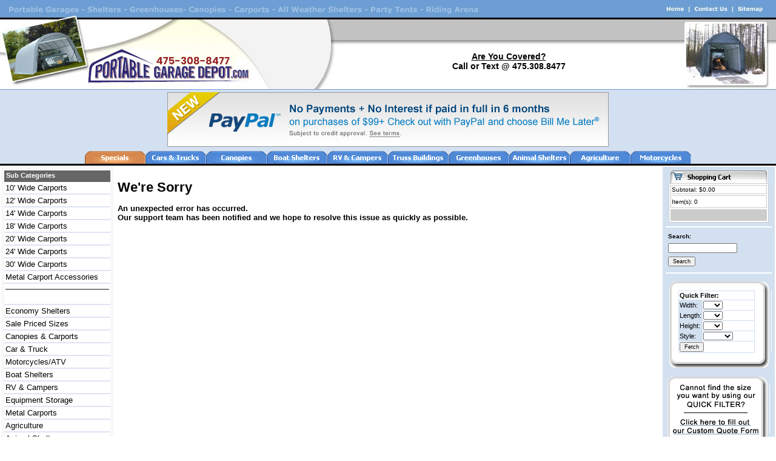

--- FILE ---
content_type: text/html;charset=UTF-8
request_url: https://www.portablegaragedepot.com/index.cfm?mystartrow=371&catid=117
body_size: 7368
content:


<html>
<head>
<script language="JavaScript" type="text/javascript" src="imagepop.js"></script>

<title>Portable Garage Depot - Error Encountered</title>
<meta http-equiv="Content-Type" content="text/html; charset=iso-8859-1">

<script language="JavaScript" type="text/javascript">
<!--
function MM_openBrWindow(theURL,winName,features) { //v2.0
  window.open(theURL,winName,features);
}

function MM_swapImgRestore() { //v3.0
  var i,x,a=document.MM_sr; for(i=0;a&&i<a.length&&(x=a[i])&&x.oSrc;i++) x.src=x.oSrc;
}

//-->
</script>
<link rel="STYLESHEET" type="text/css" href="garages.css">
<style type="text/css">
<!--
body {
	margin-left: 0px;
	margin-right: 0px;
	margin-top: 0px;
}
body,td,th {
	font-family: Verdana, Arial, Helvetica, sans-serif;
	font-size: 11px;
}
.style2 {
	color: #FFFFFF;
	font-weight: bold;
}
-->
</style>
<script>
<!--
/*
Check required form elements script-
By JavaScript Kit (http://javascriptkit.com)
Over 200+ free scripts here!
*/

function checkrequired(which){
var pass=true
if (document.images){
for (i=0;i<which.length;i++){
var tempobj=which.elements[i]
if (tempobj.name.substring(0,9)=="Variation"){
if (((tempobj.type=="text"||tempobj.type=="textarea")&&tempobj.value=='')||(tempobj.type.toString().charAt(0)=="s"&&tempobj.selectedIndex=="")){
pass=false
break
}
}
}
}
if (!pass){
alert("One or more of the required elements are not completed. Please complete them, then submit again!")
return false
}
else
return true
}

function MM_preloadImages() { //v3.0
  var d=document; if(d.images){ if(!d.MM_p) d.MM_p=new Array();
    var i,j=d.MM_p.length,a=MM_preloadImages.arguments; for(i=0; i<a.length; i++)
    if (a[i].indexOf("#")!=0){ d.MM_p[j]=new Image; d.MM_p[j++].src=a[i];}}
}

function MM_findObj(n, d) { //v4.01
  var p,i,x;  if(!d) d=document; if((p=n.indexOf("?"))>0&&parent.frames.length) {
    d=parent.frames[n.substring(p+1)].document; n=n.substring(0,p);}
  if(!(x=d[n])&&d.all) x=d.all[n]; for (i=0;!x&&i<d.forms.length;i++) x=d.forms[i][n];
  for(i=0;!x&&d.layers&&i<d.layers.length;i++) x=MM_findObj(n,d.layers[i].document);
  if(!x && d.getElementById) x=d.getElementById(n); return x;
}

function MM_swapImage() { //v3.0
  var i,j=0,x,a=MM_swapImage.arguments; document.MM_sr=new Array; for(i=0;i<(a.length-2);i+=3)
   if ((x=MM_findObj(a[i]))!=null){document.MM_sr[j++]=x; if(!x.oSrc) x.oSrc=x.src; x.src=a[i+2];}
}
//-->
</script>
<script language="JavaScript" src="https://seal.networksolutions.com/siteseal/javascript/siteseal.js" type="text/javascript"></script>

</head>

<body bgcolor="#FFFFFF" text="#000000" onLoad="MM_preloadImages('images/view_on.gif')">
<table width="100%" border="0" align="center" cellpadding="0" cellspacing="0">
	<tr>
		<td colspan="2"><style type="text/css">
<!--
body {
	margin-left: 0px;
	margin-top: 0px;
	margin-right: 0px;
	margin-bottom: 0px;
}
.style1 {
	font-family: Verdana, Arial, Helvetica, sans-serif;
	font-size: 16px;
	font-weight: bold;
}
.style4 {
	font-size: 14;
	font-family: Arial, Helvetica, sans-serif;
}
-->
</style><TABLE cellpadding="0" cellspacing="0" width="100%">
<TR><TD>
<TABLE cellpadding="0" cellspacing="0" width="100%">
  <TR><TD background="/images/pgdHeader_02.jpg"><img src="/images/pgdHeader_01.jpg"></TD>
<TD background="/images/pgdHeader_02.jpg"><img src="/images/pgdHeader_02.jpg" width="28" height="30"></TD>
<TD background="/images/pgdHeader_02.jpg"><div align="right"><img src="/images/pgdHeader_03.jpg" border="0" usemap="#MapHeader" href="contact.cfm"></div></TD></TR>
</TABLE>
</TD></TR>
<TR><TD><TABLE cellpadding="0" cellspacing="0" width="100%">
<TR><tD width="555" background="/images/pgdHeader_08.jpg"><a href="../index.cfm"><img src="/images/pgdHeader_05.jpg" width="555" height="125" border="0"></a></tD>
<TD width="100%" background="/images/pgdHeader_08.jpg"><div align="center"><span class="style1"><br>
      <u><span class="style4">Are You Covered?</span></u><span class="style4"><br>
  Call or Text @ 475.308.8477</span> </span></div></TD>
<TD width="157" background="/images/pgdHeader_08.jpg"><img src="/images/pgdHeader_07.jpg" width="157" height="125"></TD>
</TR>
</TABLE></TD></TR>
<TR><TD bgcolor="#D3E0F1">
  <table width=0 border=0 align="center" cellpadding=0 cellspacing=0 id="xp-web-buttons.com:idh89t2">
	<tr>
	 	<td colspan="12" align="center" style="padding-bottom:4px;" ><a href="https://www.securecheckout.billmelater.com/paycapture-content/fetch?hash=AU826TU8&content=/bmlweb/ppwpsiw.html" ><img src="/images/paypal-billmelater.gif" border="0" style="position:relative;top:-3px;" ></a></td>
	</tr>
  <tr>
 
<td  title ="Specials">
<a href="index.cfm?catid=63" onMouseOver='xpe("p89t2o");'onMouseOut='xpe("p89t2n");'onMouseDown='xpe("p89t2c");'><img src="/images/btp89t2_0.gif" name=xpwbp89t2 width="100" height="21" border=0 alt ="Specials"></a></td><td  title ="Cars & Trucks">
<a href="index.cfm?catid=58" onMouseOver='xpe("b89t2o");'onMouseOut='xpe("b89t2n");'onMouseDown='xpe("b89t2c");'><img src="/images/btb89t2_0.gif" name=xpwbb89t2 width="100" height="21" border=0 alt ="Cars & Trucks"></a></td><td  title ="Canopies">
<a href="index.cfm?catid=62" onMouseOver='xpe("789t2o");'onMouseOut='xpe("789t2n");'onMouseDown='xpe("789t2c");'><img src="/images/bt789t2_0.gif" name=xpwb789t2 width="100" height="21" border=0 alt ="Canopies"></a></td><td  title ="Boat Shelters">
<a href="index.cfm?catid=66" onMouseOver='xpe("y89t2o");'onMouseOut='xpe("y89t2n");'onMouseDown='xpe("y89t2c");'><img src="/images/bty89t2_0.gif" name=xpwby89t2 width="100" height="21" border=0 alt ="Boat Shelters"></a></td><td  title ="RV & Campers">
<a href="index.cfm?catid=67" onMouseOver='xpe("889t2o");'onMouseOut='xpe("889t2n");'onMouseDown='xpe("889t2c");'><img src="/images/bt889t2_0.gif" name=xpwb889t2 width="100" height="21" border=0 alt ="RV & Campers"></a></td><td  title ="Truss Buildings">
<a href="index.cfm?catid=68" onMouseOver='xpe("l89t2o");'onMouseOut='xpe("l89t2n");'onMouseDown='xpe("l89t2c");'><img src="/images/btl89t2_0.gif" name=xpwbl89t2 width="100" height="21" border=0 alt ="Truss Buildings"></a></td>

<td  title ="Greenhouses">
<a href="index.cfm?catid=69" onMouseOver='xpe("d89t2o");'onMouseOut='xpe("d89t2n");'onMouseDown='xpe("d89t2c");'><img src="/images/btd89t2_0.gif" name=xpwbd89t2 width="100" height="21" border=0 alt ="Greenhouses"></a></td><td  title ="Animal Shelters">
<a href="index.cfm?catid=70" onMouseOver='xpe("u89t2o");'onMouseOut='xpe("u89t2n");'onMouseDown='xpe("u89t2c");'><img src="/images/btu89t2_0.gif" name=xpwbu89t2 width="100" height="21" border=0 alt ="Animal Shelters"></a></td><td  title ="Agriculture">
<a href="index.cfm?catid=71" onMouseOver='xpe("f89t2o");'onMouseOut='xpe("f89t2n");'onMouseDown='xpe("f89t2c");'><img src="/images/btf89t2_0.gif" name=xpwbf89t2 width="100" height="21" border=0 alt ="Agriculture"></a></td><td  title ="Motorcycles">
<a href="index.cfm?catid=72" onMouseOver='xpe("289t2o");'onMouseOut='xpe("289t2n");'onMouseDown='xpe("289t2c");'><img src="/images/bt289t2_0.gif" name=xpwb289t2 width="100" height="21" border=0 alt ="Motorcycles"></a></td><tr></table><script type="text/javascript" language="JavaScript1.1">
<!--
function xppr(im){var i=new Image();i.src='images/bt'+im;return i;}function xpe(id){x=id.substring(0,id.length-1);document['xpwb'+x].src=eval('xpwb'+id+'.src');if(id.indexOf('e')!=-1)document['xpwb'+x+'e'].src=eval('xpwb'+id+'e.src');}
xpwbp89t2n=xppr('p89t2_0.gif');xpwbp89t2o=xppr('p89t2_1.gif');xpwbp89t2c=xppr('p89t2_2.gif');xpwbb89t2n=xppr('b89t2_0.gif');xpwbb89t2o=xppr('b89t2_1.gif');xpwbb89t2c=xppr('b89t2_2.gif');xpwb789t2n=xppr('789t2_0.gif');xpwb789t2o=xppr('789t2_1.gif');xpwb789t2c=xppr('789t2_2.gif');xpwby89t2n=xppr('y89t2_0.gif');xpwby89t2o=xppr('y89t2_1.gif');xpwby89t2c=xppr('y89t2_2.gif');xpwb889t2n=xppr('889t2_0.gif');xpwb889t2o=xppr('889t2_1.gif');xpwb889t2c=xppr('889t2_2.gif');xpwbl89t2n=xppr('l89t2_0.gif');xpwbl89t2o=xppr('l89t2_1.gif');xpwbl89t2c=xppr('l89t2_2.gif');xpwbd89t2n=xppr('d89t2_0.gif');xpwbd89t2o=xppr('d89t2_1.gif');xpwbd89t2c=xppr('d89t2_2.gif');xpwbu89t2n=xppr('u89t2_0.gif');xpwbu89t2o=xppr('u89t2_1.gif');xpwbu89t2c=xppr('u89t2_2.gif');xpwbf89t2n=xppr('f89t2_0.gif');xpwbf89t2o=xppr('f89t2_1.gif');xpwbf89t2c=xppr('f89t2_2.gif');xpwb289t2n=xppr('289t2_0.gif');xpwb289t2o=xppr('289t2_1.gif');xpwb289t2c=xppr('289t2_2.gif');
 //--></script>
</TD></TR>
<TR><TD bgcolor="#000000"><img src="/images/spacer.gif" width="1" height="3" ></TD>
</TR>
</TABLE>
<map name="MapHeader">
  <area shape="rect" coords="3,7,42,24" href="index.cfm">
  <area shape="rect" coords="49,7,115,24" href="index.cfm?catid=108">
  <area shape="rect" coords="122,7,172,24" href="sitemap.html">
</map>
</td>
	</tr>
	<tr> 
    	<td>
			<table width="100%" border="0" cellpadding="5" bgcolor="#FFFFFF">
		        <tr> 
        			<td valign="top" bgcolor="#F8F8F8" width="175"> <img src="images/spacer.gif" width="175" height="1">
						
						
			<table width="100%" border="0" cellpadding="2" cellspacing="0"  bordercolor="FFFFFF" bgcolor="#FFFFFF">
            <tr><td bgcolor="#666666"><img src="images/spacer.gif" width="1" height="15" align="absmiddle"><span class="style2">Sub Categories</span></td>
            </tr>
			  
				<tr onmouseover="style.backgroundColor='F0F8FF'; this.style.color='D2E0F0'; this.style.cursor='pointer'; window.status = '10 Wide Carports '; return true;" onmouseout="style.backgroundColor='FFFFFF';  return true;" onclick="window.location='index.cfm?catid=588'"><td class="leftcol">
                      	  <a href="index.cfm?catid=588" class="leftnav">10' Wide Carports </a>
                        </font></td>
                  </tr>
				  
				   
				<tr onmouseover="style.backgroundColor='F0F8FF'; this.style.color='D2E0F0'; this.style.cursor='pointer'; window.status = '12 Wide Carports'; return true;" onmouseout="style.backgroundColor='FFFFFF';  return true;" onclick="window.location='index.cfm?catid=317'"><td class="leftcol">
                      	  <a href="index.cfm?catid=317" class="leftnav">12' Wide Carports</a>
                        </font></td>
                  </tr>
				  
				   
				<tr onmouseover="style.backgroundColor='F0F8FF'; this.style.color='D2E0F0'; this.style.cursor='pointer'; window.status = '14 Wide Carports'; return true;" onmouseout="style.backgroundColor='FFFFFF';  return true;" onclick="window.location='index.cfm?catid=318'"><td class="leftcol">
                      	  <a href="index.cfm?catid=318" class="leftnav">14' Wide Carports</a>
                        </font></td>
                  </tr>
				  
				   
				<tr onmouseover="style.backgroundColor='F0F8FF'; this.style.color='D2E0F0'; this.style.cursor='pointer'; window.status = '18 Wide Carports'; return true;" onmouseout="style.backgroundColor='FFFFFF';  return true;" onclick="window.location='index.cfm?catid=319'"><td class="leftcol">
                      	  <a href="index.cfm?catid=319" class="leftnav">18' Wide Carports</a>
                        </font></td>
                  </tr>
				  
				   
				<tr onmouseover="style.backgroundColor='F0F8FF'; this.style.color='D2E0F0'; this.style.cursor='pointer'; window.status = '20 Wide Carports'; return true;" onmouseout="style.backgroundColor='FFFFFF';  return true;" onclick="window.location='index.cfm?catid=320'"><td class="leftcol">
                      	  <a href="index.cfm?catid=320" class="leftnav">20' Wide Carports</a>
                        </font></td>
                  </tr>
				  
				   
				<tr onmouseover="style.backgroundColor='F0F8FF'; this.style.color='D2E0F0'; this.style.cursor='pointer'; window.status = '24 Wide Carports'; return true;" onmouseout="style.backgroundColor='FFFFFF';  return true;" onclick="window.location='index.cfm?catid=321'"><td class="leftcol">
                      	  <a href="index.cfm?catid=321" class="leftnav">24' Wide Carports</a>
                        </font></td>
                  </tr>
				  
				   
				<tr onmouseover="style.backgroundColor='F0F8FF'; this.style.color='D2E0F0'; this.style.cursor='pointer'; window.status = '30 Wide Carports'; return true;" onmouseout="style.backgroundColor='FFFFFF';  return true;" onclick="window.location='index.cfm?catid=322'"><td class="leftcol">
                      	  <a href="index.cfm?catid=322" class="leftnav">30' Wide Carports</a>
                        </font></td>
                  </tr>
				  
				   
				<tr onmouseover="style.backgroundColor='F0F8FF'; this.style.color='D2E0F0'; this.style.cursor='pointer'; window.status = 'Metal Carport Accessories'; return true;" onmouseout="style.backgroundColor='FFFFFF';  return true;" onclick="window.location='index.cfm?catid=396'"><td class="leftcol">
                      	  <a href="index.cfm?catid=396" class="leftnav">Metal Carport Accessories</a>
                        </font></td>
                  </tr>
				  
				  
 <tr><td><hr noshade><br></td></tr>       
 </table>
			
			  <table width="100%" border="0" cellpadding="2" cellspacing="0" bgcolor="#FFFFFF">
               
                  <tr onmouseover="style.backgroundColor='F0F8FF'; this.style.color='FFFFFF'; this.style.cursor='pointer'; window.status = ''; return true;" onmouseout="style.backgroundColor='FFFFFF';  return true;" onclick="window.location='index.cfm?catid=576'">
					<td class="leftcol">
                      <a href="index.cfm?catid=576"  class="leftnav"></a>
                       </font></td>
                  </tr>
				  
				   
                  <tr onmouseover="style.backgroundColor='F0F8FF'; this.style.color='FFFFFF'; this.style.cursor='pointer'; window.status = 'Economy Shelters'; return true;" onmouseout="style.backgroundColor='FFFFFF';  return true;" onclick="window.location='index.cfm?catid=408'">
					<td class="leftcol">
                      <a href="index.cfm?catid=408"  class="leftnav">Economy Shelters</a>
                       </font></td>
                  </tr>
				  
				   
                  <tr onmouseover="style.backgroundColor='F0F8FF'; this.style.color='FFFFFF'; this.style.cursor='pointer'; window.status = 'Sale Priced Sizes'; return true;" onmouseout="style.backgroundColor='FFFFFF';  return true;" onclick="window.location='index.cfm?catid=63'">
					<td class="leftcol">
                      <a href="index.cfm?catid=63"  class="leftnav">Sale Priced Sizes</a>
                       </font></td>
                  </tr>
				  
				   
                  <tr onmouseover="style.backgroundColor='F0F8FF'; this.style.color='FFFFFF'; this.style.cursor='pointer'; window.status = 'Canopies &amp; Carports'; return true;" onmouseout="style.backgroundColor='FFFFFF';  return true;" onclick="window.location='index.cfm?catid=62'">
					<td class="leftcol">
                      <a href="index.cfm?catid=62"  class="leftnav">Canopies &amp; Carports</a>
                       </font></td>
                  </tr>
				  
				   
                  <tr onmouseover="style.backgroundColor='F0F8FF'; this.style.color='FFFFFF'; this.style.cursor='pointer'; window.status = 'Car &amp; Truck'; return true;" onmouseout="style.backgroundColor='FFFFFF';  return true;" onclick="window.location='index.cfm?catid=58'">
					<td class="leftcol">
                      <a href="index.cfm?catid=58"  class="leftnav">Car &amp; Truck</a>
                       </font></td>
                  </tr>
				  
				   
                  <tr onmouseover="style.backgroundColor='F0F8FF'; this.style.color='FFFFFF'; this.style.cursor='pointer'; window.status = 'Motorcycles/ATV'; return true;" onmouseout="style.backgroundColor='FFFFFF';  return true;" onclick="window.location='index.cfm?catid=72'">
					<td class="leftcol">
                      <a href="index.cfm?catid=72"  class="leftnav">Motorcycles/ATV</a>
                       </font></td>
                  </tr>
				  
				   
                  <tr onmouseover="style.backgroundColor='F0F8FF'; this.style.color='FFFFFF'; this.style.cursor='pointer'; window.status = 'Boat Shelters'; return true;" onmouseout="style.backgroundColor='FFFFFF';  return true;" onclick="window.location='index.cfm?catid=66'">
					<td class="leftcol">
                      <a href="index.cfm?catid=66"  class="leftnav">Boat Shelters</a>
                       </font></td>
                  </tr>
				  
				   
                  <tr onmouseover="style.backgroundColor='F0F8FF'; this.style.color='FFFFFF'; this.style.cursor='pointer'; window.status = 'RV &amp; Campers'; return true;" onmouseout="style.backgroundColor='FFFFFF';  return true;" onclick="window.location='index.cfm?catid=67'">
					<td class="leftcol">
                      <a href="index.cfm?catid=67"  class="leftnav">RV &amp; Campers</a>
                       </font></td>
                  </tr>
				  
				   
                  <tr onmouseover="style.backgroundColor='F0F8FF'; this.style.color='FFFFFF'; this.style.cursor='pointer'; window.status = 'Equipment Storage'; return true;" onmouseout="style.backgroundColor='FFFFFF';  return true;" onclick="window.location='index.cfm?catid=88'">
					<td class="leftcol">
                      <a href="index.cfm?catid=88"  class="leftnav">Equipment Storage</a>
                       </font></td>
                  </tr>
				  
				   
                  <tr onmouseover="style.backgroundColor='F0F8FF'; this.style.color='FFFFFF'; this.style.cursor='pointer'; window.status = 'Metal Carports'; return true;" onmouseout="style.backgroundColor='FFFFFF';  return true;" onclick="window.location='index.cfm?catid=117'">
					<td class="leftcol">
                      <a href="index.cfm?catid=117"  class="leftnav">Metal Carports</a>
                       </font></td>
                  </tr>
				  
				   
                  <tr onmouseover="style.backgroundColor='F0F8FF'; this.style.color='FFFFFF'; this.style.cursor='pointer'; window.status = 'Agriculture'; return true;" onmouseout="style.backgroundColor='FFFFFF';  return true;" onclick="window.location='index.cfm?catid=71'">
					<td class="leftcol">
                      <a href="index.cfm?catid=71"  class="leftnav">Agriculture</a>
                       </font></td>
                  </tr>
				  
				   
                  <tr onmouseover="style.backgroundColor='F0F8FF'; this.style.color='FFFFFF'; this.style.cursor='pointer'; window.status = 'Animal Shelters'; return true;" onmouseout="style.backgroundColor='FFFFFF';  return true;" onclick="window.location='index.cfm?catid=70'">
					<td class="leftcol">
                      <a href="index.cfm?catid=70"  class="leftnav">Animal Shelters</a>
                       </font></td>
                  </tr>
				  
				   
                  <tr onmouseover="style.backgroundColor='F0F8FF'; this.style.color='FFFFFF'; this.style.cursor='pointer'; window.status = 'Max Strength Square Tube '; return true;" onmouseout="style.backgroundColor='FFFFFF';  return true;" onclick="window.location='index.cfm?catid=511'">
					<td class="leftcol">
                      <a href="index.cfm?catid=511"  class="leftnav">Max Strength Square Tube </a>
                       </font></td>
                  </tr>
				  
				   
                  <tr onmouseover="style.backgroundColor='F0F8FF'; this.style.color='FFFFFF'; this.style.cursor='pointer'; window.status = 'Greenhouses'; return true;" onmouseout="style.backgroundColor='FFFFFF';  return true;" onclick="window.location='index.cfm?catid=69'">
					<td class="leftcol">
                      <a href="index.cfm?catid=69"  class="leftnav">Greenhouses</a>
                       </font></td>
                  </tr>
				  
				   
                  <tr onmouseover="style.backgroundColor='F0F8FF'; this.style.color='FFFFFF'; this.style.cursor='pointer'; window.status = 'Firewood Racks and Seasoning Sheds'; return true;" onmouseout="style.backgroundColor='FFFFFF';  return true;" onclick="window.location='index.cfm?catid=502'">
					<td class="leftcol">
                      <a href="index.cfm?catid=502"  class="leftnav">Firewood Racks and Seasoning Sheds</a>
                       </font></td>
                  </tr>
				  
				   
                  <tr onmouseover="style.backgroundColor='F0F8FF'; this.style.color='FFFFFF'; this.style.cursor='pointer'; window.status = 'Wind &amp; Snow Load Rated'; return true;" onmouseout="style.backgroundColor='FFFFFF';  return true;" onclick="window.location='index.cfm?catid=68'">
					<td class="leftcol">
                      <a href="index.cfm?catid=68"  class="leftnav">Wind &amp; Snow Load Rated</a>
                       </font></td>
                  </tr>
				  
				   
                  <tr onmouseover="style.backgroundColor='F0F8FF'; this.style.color='FFFFFF'; this.style.cursor='pointer'; window.status = 'Anchors &amp; Accessories'; return true;" onmouseout="style.backgroundColor='FFFFFF';  return true;" onclick="window.location='index.cfm?catid=64'">
					<td class="leftcol">
                      <a href="index.cfm?catid=64"  class="leftnav">Anchors &amp; Accessories</a>
                       </font></td>
                  </tr>
				  
				   
                  <tr onmouseover="style.backgroundColor='F0F8FF'; this.style.color='FFFFFF'; this.style.cursor='pointer'; window.status = 'Replacement Covers'; return true;" onmouseout="style.backgroundColor='FFFFFF';  return true;" onclick="window.location='index.cfm?catid=442'">
					<td class="leftcol">
                      <a href="index.cfm?catid=442"  class="leftnav">Replacement Covers</a>
                       </font></td>
                  </tr>
				  
				   
                  <tr onmouseover="style.backgroundColor='F0F8FF'; this.style.color='FFFFFF'; this.style.cursor='pointer'; window.status = 'Car and Bike Capsules'; return true;" onmouseout="style.backgroundColor='FFFFFF';  return true;" onclick="window.location='index.cfm?catid=503'">
					<td class="leftcol">
                      <a href="index.cfm?catid=503"  class="leftnav">Car and Bike Capsules</a>
                       </font></td>
                  </tr>
				  
				   
                  <tr onmouseover="style.backgroundColor='F0F8FF'; this.style.color='FFFFFF'; this.style.cursor='pointer'; window.status = 'Metal Sheds'; return true;" onmouseout="style.backgroundColor='FFFFFF';  return true;" onclick="window.location='index.cfm?catid=567'">
					<td class="leftcol">
                      <a href="index.cfm?catid=567"  class="leftnav">Metal Sheds</a>
                       </font></td>
                  </tr>
				  
				   
                  <tr onmouseover="style.backgroundColor='F0F8FF'; this.style.color='FFFFFF'; this.style.cursor='pointer'; window.status = 'AccelaFrame Heavy Duty'; return true;" onmouseout="style.backgroundColor='FFFFFF';  return true;" onclick="window.location='index.cfm?catid=670'">
					<td class="leftcol">
                      <a href="index.cfm?catid=670"  class="leftnav">AccelaFrame Heavy Duty</a>
                       </font></td>
                  </tr>
				  
				   
                  <tr onmouseover="style.backgroundColor='F0F8FF'; this.style.color='FFFFFF'; this.style.cursor='pointer'; window.status = 'Gazebos'; return true;" onmouseout="style.backgroundColor='FFFFFF';  return true;" onclick="window.location='index.cfm?catid=663'">
					<td class="leftcol">
                      <a href="index.cfm?catid=663"  class="leftnav">Gazebos</a>
                       </font></td>
                  </tr>
				  
				   
                  <tr onmouseover="style.backgroundColor='F0F8FF'; this.style.color='FFFFFF'; this.style.cursor='pointer'; window.status = 'Sun Shade Sails'; return true;" onmouseout="style.backgroundColor='FFFFFF';  return true;" onclick="window.location='index.cfm?catid=515'">
					<td class="leftcol">
                      <a href="index.cfm?catid=515"  class="leftnav">Sun Shade Sails</a>
                       </font></td>
                  </tr>
				  
				   
                  <tr onmouseover="style.backgroundColor='F0F8FF'; this.style.color='FFFFFF'; this.style.cursor='pointer'; window.status = 'Options'; return true;" onmouseout="style.backgroundColor='FFFFFF';  return true;" onclick="window.location='index.cfm?catid=65'">
					<td class="leftcol">
                      <a href="index.cfm?catid=65"  class="leftnav">Options</a>
                       </font></td>
                  </tr>
				  
				   
                  <tr onmouseover="style.backgroundColor='F0F8FF'; this.style.color='FFFFFF'; this.style.cursor='pointer'; window.status = 'Contact Us'; return true;" onmouseout="style.backgroundColor='FFFFFF';  return true;" onclick="window.location='index.cfm?catid=108'">
					<td class="leftcol">
                      <a href="index.cfm?catid=108"  class="leftnav">Contact Us</a>
                       </font></td>
                  </tr>
				  
				   
                  <tr onmouseover="style.backgroundColor='F0F8FF'; this.style.color='FFFFFF'; this.style.cursor='pointer'; window.status = 'About Us'; return true;" onmouseout="style.backgroundColor='FFFFFF';  return true;" onclick="window.location='index.cfm?catid=111'">
					<td class="leftcol">
                      <a href="index.cfm?catid=111"  class="leftnav">About Us</a>
                       </font></td>
                  </tr>
				  
				   
                  <tr onmouseover="style.backgroundColor='F0F8FF'; this.style.color='FFFFFF'; this.style.cursor='pointer'; window.status = 'Terms &amp; Policies'; return true;" onmouseout="style.backgroundColor='FFFFFF';  return true;" onclick="window.location='index.cfm?catid=112'">
					<td class="leftcol">
                      <a href="index.cfm?catid=112"  class="leftnav">Terms &amp; Policies</a>
                       </font></td>
                  </tr>
				  
				   
                  <tr onmouseover="style.backgroundColor='F0F8FF'; this.style.color='FFFFFF'; this.style.cursor='pointer'; window.status = 'Gift Certificates'; return true;" onmouseout="style.backgroundColor='FFFFFF';  return true;" onclick="window.location='index.cfm?catid=440'">
					<td class="leftcol">
                      <a href="index.cfm?catid=440"  class="leftnav">Gift Certificates</a>
                       </font></td>
                  </tr>
				  
				   
                  <tr onmouseover="style.backgroundColor='F0F8FF'; this.style.color='FFFFFF'; this.style.cursor='pointer'; window.status = 'Beach Gear'; return true;" onmouseout="style.backgroundColor='FFFFFF';  return true;" onclick="window.location='index.cfm?catid=673'">
					<td class="leftcol">
                      <a href="index.cfm?catid=673"  class="leftnav">Beach Gear</a>
                       </font></td>
                  </tr>
				  
				  
            </table>
			
			
			    

<br>
<table width="100%" border="0" cellpadding="2" cellspacing="0" bgcolor="#FFFFFF">
<tr onmouseover="style.backgroundColor='F0F8FF'; this.style.color='FFFFFF'; this.style.cursor='pointer'; window.status = '#htmleditformat(get_categories_root.category)#'; return true;" onmouseout="style.backgroundColor='FFFFFF';  return true;" onclick="window.location='ssss'">
<td class="leftcol">
<a href="sitemap.html" class="leftnav">Sitemap</a></font></td>
</tr>
<tr>
<td class="leftcol">
<a href="http://portablebuildingstore.com/" class="leftnav">Portable Garage Blog</a></font></td>
</td>
</tr>

</table>
<p>&nbsp;</p>
<div align="center">
  <a href="/index.cfm?catid=112"><img src="/images/Seal.jpg" border="0"></a>
</div>


						
					</td>
					         
					<td valign="top">
						<img src="images/spacer.gif" width="400" height="1">
						<br>
						<h1>We're Sorry</h1>
						<h3>An unexpected error has occurred.<br>Our support team has been notified and we hope to resolve this issue as quickly as possible.</h3>
					</td>
		  </td>
		 
          <td valign="top" bgcolor="#D2E0F0" width="175">
		  <img src="images/spacer.gif" width="175" height="1">
		   
		   
<table id="xp-web-buttons.com:iddt498" width=0 cellpadding=0 cellspacing=0 border=0 bgcolor="#FFFFFF" align="center">
  <tr><td  title ="Shopping Cart">
<a href="cart.cfm" onMouseOver='xpe("lt498o");'onMouseOut='xpe("lt498n");'onMouseDown='xpe("lt498c");'><img src="images/btlt498_0.gif" name=xpwblt498 width="160" height="21" border=0 alt ="Shopping Cart"></a></td>
  <tr></table><script type="text/javascript" language="JavaScript1.1">
<!--
function xppr(im){var i=new Image();i.src='images/bt'+im;return i;}function xpe(id){x=id.substring(0,id.length-1);document['xpwb'+x].src=eval('xpwb'+id+'.src');if(id.indexOf('e')!=-1)document['xpwb'+x+'e'].src=eval('xpwb'+id+'e.src');}
xpwblt498n=xppr('lt498_0.gif');xpwblt498o=xppr('lt498_1.gif');xpwblt498c=xppr('lt498_2.gif');
 //--></script>		   

<table width="165" align="center" bgcolor="#FFFFFF" border="1" bordercolor="#CCCCCC">	   


		   <tr><td height="15"><font size="1" face="Verdana, Arial, Helvetica, sans-serif">Subtotal: $0.00</font></td>
		   </tr>
		   <tr><td height="21"><font size="1" face="Verdana, Arial, Helvetica, sans-serif">Item(s): 0</font></td>
		   </tr>
<tr><td bgcolor="#CCCCCC"><img src="images/spacer.gif" width="1" height="15"></td>
</tr>
		   </table>

		   <hr color="#FFFFFF">
            <table width="100%" border="0" cellpadding="2"><form action="index.cfm" name="form" method="post">
			<input type="hidden" name="process" value="search">
			<input type="hidden" name="catalog" value="Y">
			<input type="hidden" name="catid" value="999999">
			
			
			<tr>
			<td><strong><font size="1" face="Verdana, Arial, Helvetica, sans-serif">Search:</font></strong></td>
			</tr>
			<tr>
			<td><input width="100%" name=search type=text style="font-size:9px"></td>
			</tr>
			<tr>
			<td><input type="submit" value="Search" style="font-size:9px"> </td>
			</tr>
			</form>
              
		    </table><hr color="#FFFFFF">
			

<form action="index.cfm" method="post" name="form">
<input type="hidden" name="filter" value="Y">
<input type="hidden" name="catalog" value="Y">
<input type="hidden" name="catid" value="999999">
<input type="hidden" name="list" value="N">
<table width="100%" border="0" cellspacing="0" cellpadding="0">
  <tr>
    <td width="21"><img src="images/LeftTCorner.gif" width="21" height="23"></td>
    <td width="887" background="images/TBar.gif"><img src="images/TBar.gif" width="23" height="23"></td>
    <td width="28"><img src="images/RightTCorner.gif" width="28" height="23"></td>
  </tr>
  <tr>
    <td background="images/LeftBar.gif"><img src="images/LeftBar.gif" width="21" height="29"></td>
    <td valign="middle"><table width="100%"  border="0" cellpadding="1" cellspacing="1">
  <tr bgcolor="#FFFFFF">
    <td colspan="2"><strong>Quick Filter: </strong></td>
</tr>
<tr><Td width="7%">
  Width:</td><td width="93%" bgcolor="#FFFFFF">
      <select name="width" style="font-size:9px">
        <option value="-" selected></option>
         <option value="6" >6</option>
        <option value="8" >8</option>
        <option value="10" >10</option>
        <option value="12" >12</option>
        <option value="14" >14</option>
	<option value="15" >15</option>
        <option value="16" >16</option>
        <option value="18" >18</option>
		<option value="20" >20</option>
        <option value="22" >22</option>
        <option value="24" >24</option>
	<option value="25" >25</option>
        <option value="26" >26</option>
        <option value="30" >30</option>
        <option value="40" >40</option>
		<option value="50" >50</option>
      </select>
</Td>
</tr>
<tr><Td>
       Length:</td><td bgcolor="#FFFFFF">
       <select name="length" style="font-size:9px">
          <option value="-" selected></option>
	      <option value="6" >6</option>
          <option value="8" >8</option>
          <option value="10" >10</option>
          <option value="12" >12</option>
          <option value="16" >16</option>
          <option value="20" >20</option>
          <option value="24" >24</option>
          <option value="28" >28</option>
          <option value="30" >30</option>
          <option value="32" >32</option>
          <option value="36" >36</option>
          <option value="40" >40</option>
          <option value="42" >42</option>
          <option value="44" >44</option>
          <option value="46" >46</option>
          <option value="48" >48</option>
          <option value="50" >50</option>
		  <option value="52" >52</option>
		  <option value="54" >54</option>
		   <option value="56" >56</option>
		   <option value="58" >58</option>
		   <option value="60" >60</option>
      </select>
</Td>
</tr>
<tr><Td>
      Height:</td><td bgcolor="#FFFFFF">
      <select name="height" style="font-size:9px">
          <option value="-" selected></option>
	      	<option value="6" >6</option>
          <option value="7" >7</option>
          <option value="8" >8</option>
          <option value="9" >9</option>
          <option value="10" >10</option>
          <option value="11" >11</option>
          <option value="12" >12</option>
		  <option value="13" >13</option>
          <option value="14" >14</option>
		  <option value="15" >15</option>
          <option value="16" >16</option>
          <option value="17" >17</option>
          <option value="18" >18</option>
          <option value="19" >19</option>
          <option value="20" >20</option>
          <option value="21" >21</option>
      </select>
</Td>
</tr>
<tr><td>
  Style:</td><td bgcolor="#FFFFFF"> <select name="productstyle" style="font-size:9px">
<option value="-" selected></option>
<option value="Round" >Round</option>
<option value="House" >House</option>
<option value="Metal" >Metal</option>
<option value="Barn" >Barn</option>

</select> 
</td>
</tr>
<tr bgcolor="#FFFFFF"><td colspan="2">
   <input type="submit" name="Submit" value="Fetch" style="font-size:9px"></td>
    </tr>
</table>
	</td>
    <td background="images/RightBar.gif"><img src="images/RightBar.gif" width="27" height="29"></td>
  </tr>
  <tr>
    <td><img src="images/LeftBCorner.gif" width="21" height="25"></td>
    <td background="images/BottomBar.gif"><img src="images/BottomBar.gif" width="36" height="25"></td>
    <td><img src="images/RightBCorner.gif" width="27" height="25"></td>
  </tr>
</table>
</form>
<a href="https://www.portablegaragedepot.com/quote/"><img src="images/qfquote.gif" border="0"></a>
<hr color="#FFFFFF">
			<form action="index.cfm?mystartrow=371&catid=117"><table width="100%">
			<input type="hidden" name="catid" value="117"> <input type="hidden" name="mystartrow" value="371">
			
  <tr>
    <Td><font size="1" face="Verdana, Arial, Helvetica, sans-serif"><strong>Calculate Shipping!</strong></font></td>
  </tr>
	<tr><td><font size="1" face="Verdana, Arial, Helvetica, sans-serif">Select State:</font><br><SELECT NAME="definedstate" id="definedstate" style="font-size:9px ">

<option value="">
<option value="AL">Alabama
<option value="AK">Alaska
<option value="AZ">Arizona
<option value="AR">Arkansas
<option value="CA">California
<option value="CO">Colorado
<option value="CT">Connecticut
<option value="DE">Delaware
<option value="FL">Florida
<option value="GA">Georgia
<option value="HI">Hawaii
<option value="ID">Idaho
<option value="IL">Illinois
<option value="IN">Indiana
<option value="IA">Iowa
<option value="KS">Kansas
<option value="KY">Kentucky
<option value="LA">Louisiana
<option value="ME">Maine
<option value="MD">Maryland
<option value="MA">Massachusetts
<option value="MI">Michigan
<option value="MN">Minnesota
<option value="MS">Mississippi
<option value="MO">Missouri
<option value="MT">Montana
<option value="NE">Nebraska
<option value="NV">Nevada
<option value="NH">New Hampshire
<option value="NJ">New Jersey
<option value="NM">New Mexico
<option value="NY">New York
<option value="NC">N Carolina
<option value="ND">N Dakota
<option value="OH">Ohio
<option value="OK">Oklahoma
<option value="OR">Oregon
<option value="PA">Pennsylvania
<option value="RI">Rhode Island
<option value="SC">S Carolina
<option value="SD">S Dakota
<option value="TN">Tennessee
<option value="TX">Texas
<option value="UT">Utah
<option value="VT">Vermont
<option value="VA">Virginia
<option value="WA">Washington
<option value="DC">Wash DC
<option value="WV">W Virginia
<option value="WI">Wisconsin
<option value="WY">Wyoming
</SELECT></td></tr>
    <tr><td width="20%"><input name="Calculate" type="submit" value="Calculate" style="font-size:9px"></Td></tr></table></form><hr color="#FFFFFF"> 	
			<div align="center">
            	<a href="https://www.facebook.com/portablegarages/app_178770408848468"><img border="0" src="images/facebook.png" width="48" height="48" alt="Fan our page on Facebook" /></a>
               <a href="https://twitter.com/PGDEPOT"><img border="0" src="images/twitter.png" width="48" height="48" alt="Follow us on Twitter" /></a>
               <a href="http://www.portablebuildingstore.com/feed/"><img border="0" src="images/feed.png" width="48" height="48" alt="Subscribe to our Feed" /></a>
              </div>
    	  </td>
        </tr>
      </table>
    </td>
  </tr>
  <tr> 
    <td bgcolor="#F5F5F5" valign="middle"> <table width="100%">
  <tr><Td bgcolor="#999999"><img src="images/spacer.gif" width="1" height="1"></Td>
</tr></table>
	</tr>
	<tr>
		<td colspan="2" >
			
<a href="index.cfm" class="bnav">Portable Garage</a>&nbsp;|&nbsp; <a href="index.cfm?catid=111" class="bnav">About Us</a> &nbsp;|&nbsp; <a href="index.cfm?catid=108" class="bnav">Contact Us</a> &nbsp;|&nbsp; <a href="index.cfm?catid=112" class="bnav">Terms &amp; Policies</a> &nbsp;|&nbsp; <a href="sitemap.html" class="bnav">Sitemap</a> &nbsp;|&nbsp; <a href="/resources/index.html" class="bnav">Resources</a>
<p align="center"><a class="bnav2" href="all-weather-shelter.html">All Weather Shelters</a>&nbsp;|&nbsp;
<a class="bnav2" href="info-boat-canopy.html">Boat Canopy</a>&nbsp;|&nbsp;
<a class="bnav2" href="build-carport-design-kit.html">Build a Carport</a>&nbsp;|&nbsp;
<a class="bnav2" href="camper-storage-camper-cover.html">Camper Storage</a>&nbsp;|&nbsp;
<a class="bnav2" href="info-canopies.html">Canopies</a>&nbsp;|&nbsp;
<a class="bnav2" href="info-canopy.html">Canopy</a>&nbsp;|&nbsp;
<a class="bnav2" href="info-carport.html">Carport</a>&nbsp;|&nbsp;
<a class="bnav2" href="info-carports.html">Carports</a>&nbsp;|&nbsp;
<a class="bnav2" href="info-carport-designs.html">Carport Designs</a>&nbsp;|&nbsp;
<a class="bnav2" href="info-carport-kit.html">Carport Kit</a>&nbsp;|&nbsp;
<a class="bnav2" href="info-carports-and-garages.html">Carports &amp; Garages</a>&nbsp;|&nbsp;
<a class="bnav2" href="info-carport-canopy.html">Carport Canopy</a>&nbsp;|&nbsp;
<a class="bnav2" href="info-carport-covers.html">Carport Covers</a>&nbsp;|&nbsp;
<a class="bnav2" href="info-carport-design.html">Carport Design</a>&nbsp;|&nbsp;
<a class="bnav2" href="info-carport-kits.html">Carport Kits</a>&nbsp;|&nbsp;
<a class="bnav2" href="info-carports-cover.html">Carports Cover</a>&nbsp;|&nbsp;
<a class="bnav2" href="info-carports-for-sale.html">Carports for Sale</a>&nbsp;|&nbsp;
<a class="bnav2" href="info-carports-plans.html">Carports Plans</a>&nbsp;|&nbsp;
<a class="bnav2" href="custom-boat-covers-boat-storage-cover.html">Custom Boat Covers</a>&nbsp;|&nbsp;
<a class="bnav2" href="disaster-relief-shelters.html">Disaster Relief Shelters</a>&nbsp;|&nbsp;
<a class="bnav2" href="info-discount-carports.html">Discount Carports</a>&nbsp;|&nbsp;
<a class="bnav2" href="garage.html">Garage</a>&nbsp;|&nbsp;
<a class="bnav2" href="green-houses-greenhouse.html">Green Houses</a>&nbsp;|&nbsp;
<a class="bnav2" href="instant-garage-instant-garages.html">Instant Garage</a>&nbsp;|&nbsp;
<a class="bnav2" href="info-metal-carports.html">Metal Carports</a>&nbsp;|&nbsp;
<a class="bnav2" href="info-metal-rv-carports.html">Metal RV Carports</a>&nbsp;|&nbsp;
<a class="bnav2" href="motorcycle-cover-storage-garage.html">Motorcycle Cover</a>&nbsp;|&nbsp;
<a class="bnav2" href="portable-boat-storage-building.html">Portable Boat Storage</a>&nbsp;|&nbsp;
<a class="bnav2" href="portable-carport-kits.html">Portable Carport</a>&nbsp;|&nbsp;
<a class="bnav2" href="info-portable-buildings.html">Portable Buildings</a>&nbsp;|&nbsp;
<a class="bnav2" href="info-portable-carports.html">Portable Carports</a>&nbsp;|&nbsp;
<a class="bnav2" href="portable-garage-portable-garages.html">Portable Garages</a>&nbsp;|&nbsp;
<a class="bnav2" href="portable-car-canopies-kits.html">Portable Car Canopy</a>&nbsp;|&nbsp;
<a class="bnav2" href="rv-covers-rv-storage-shelter.html">RV Storage Shelter</a>&nbsp;|&nbsp;
<a class="bnav2" href="portable-shelters.html">Portable Shelters</a>&nbsp;|&nbsp;
<a class="bnav2" href="portable-animal-shelter.html">Portable Animal Shelter</a>&nbsp;|&nbsp;
<a class="bnav2" href="party-tents.html">Party Tents</a>&nbsp;|&nbsp;
<a class="bnav2" href="portable-horse-shelters.html">Portable Horse Shelters</a>&nbsp;|&nbsp;
<a class="bnav2" href="info-portable-metal-carports.html">Portable Metal Carports</a>&nbsp;|&nbsp;
<a class="bnav2" href="portable-greenhouses.html">Portable Greenhouses</a>&nbsp;|&nbsp;
<a class="bnav2" href="info-pop-up-canopies.html">Pop Up Canopies</a>&nbsp;|&nbsp;
<a class="bnav2" href="info-pop-up-canopy.html">Pop Up Canopy</a>&nbsp;|&nbsp;
<a class="bnav2" href="info-portable-sheds.html">Portable Sheds</a>&nbsp;|&nbsp;
<a class="bnav2" href="info-prefab-carport.html">Prefab Carport</a>&nbsp;|&nbsp;
<a class="bnav2" href="riding-arena.html">Riding Arena</a>&nbsp;|&nbsp;
<a class="bnav2" href="info-run-in-sheds.html">Run In Sheds</a>&nbsp;|&nbsp;
<a class="bnav2" href="info-rv-canopy.html">RV Canopy</a>&nbsp;|&nbsp;
<a class="bnav2" href="info-rv-carports.html">RV Carports</a>&nbsp;|&nbsp;
<a class="bnav2" href="info-steel-carport-kits.html">Steel Carport Kits</a>&nbsp;|&nbsp;
<a class="bnav2" href="info-steel-carports.html">Steel Carports</a>&nbsp;|&nbsp;
<a class="bnav2" href="shelterlogic-garages.html">ShelterLogic Garages</a>&nbsp;|&nbsp;
<a class="bnav2" href="smoking-shelters.html">Smoking Shelters</a>&nbsp;|&nbsp;
<a class="bnav2" href="info-metal-portable-garages.html">Metal Portable Garages</a>&nbsp;|&nbsp;
<a class="bnav2" href="info-metal-portable-garage.html">Metal Portable Garage</a>&nbsp;|&nbsp;
<a class="bnav2" href="info-portable-boat-garage.html">Portable Boat Garage</a>&nbsp;|&nbsp;
<a class="bnav2" href="info-portable-garage-for-sale.html">Portable Garage for Sale</a>&nbsp;|&nbsp;
<a class="bnav2" href="info-portable-garages-for-sale.html">Portable Garages for Sale</a>&nbsp;|&nbsp;
<a class="bnav2" href="info-portable-garage-buildings.html">Portable Garage  Buildings</a>&nbsp;|&nbsp;
<a class="bnav2" href="info-portable-garage-carport.html">Portable Garage Carport</a>&nbsp;|&nbsp;
<a class="bnav2" href="info-portable-garage-canopy.html">Portable Garage Canopy</a>&nbsp;|&nbsp;
<a class="bnav2" href="info-portable-garage-tent.html">Portable Garage Tent</a>&nbsp;|&nbsp;
<a class="bnav2" href="info-best-portable-garage.html">Best Portable Garage</a>&nbsp;|&nbsp;
<a class="bnav2" href="info-10x20-portable-garage.html">10x20 Portable Garage</a>&nbsp;|&nbsp;
<a class="bnav2" href="info-portable-garage-shelter.html">Portable Garage Shelter</a>&nbsp;|&nbsp;
<a class="bnav2" href="info-portable-garage-kits.html">Portable Garage Kits</a>&nbsp;|&nbsp;
<a class="bnav2" href="info-portable-garage-carports.html">Portable Garage Carports</a>&nbsp;|&nbsp;
<a class="bnav2" href="info-portable-garage-canopies.html">Portable Garage Canopies</a>&nbsp;|&nbsp;
<a class="bnav2" href="info-replacement-portable-garage-covers.html">Replacement Portable Garage Covers</a>&nbsp;|&nbsp;
<a class="bnav2" href="info-small-portable-garage.html">Small Portable Garage</a>&nbsp;|&nbsp;
<a class="bnav2" href="info-portable-garage-building.html">Portable Garage Building</a>&nbsp;|&nbsp;
<a class="bnav2" href="info-shelter-logic-portable-garage.html">Shelter Logic Portable Garage</a>&nbsp;|&nbsp;
<a class="bnav2" href="info-portable-car-garage-shelter.html">Portable Car Garage Shelter</a>&nbsp;|&nbsp;
<a class="bnav2" href="info-cheap-portable-garage.html">Cheap Portable Garage</a>&nbsp;|&nbsp;
<a class="bnav2" href="info-portable-2-car-garage.html">Portable 2 Car Garage</a>&nbsp;|&nbsp;
<a class="bnav2" href="../information/portable-garage-information.html">Portable Garage Information</a></p>
<p> 
Copyright &copy; 2013 PortableGarageDepot.com. All Rights Reserved.<br>
<a href="http://www.keywordperformance.com" target="_blank" class="bnav">SEO</a> by KeywordPerformance.com
</p>

<!--
SiteSeal Html Builder Code:
Shows the logo at URL https://seal.networksolutions.com/images/basicrecblue.gif
Logo type is  ("NETSB")
//-->
<script language="JavaScript" type="text/javascript"> SiteSeal("https://seal.networksolutions.com/images/basicrecblue.gif", "NETSB", "none");</script>

		</td>
	</tr>
</table>
<script defer src="https://static.cloudflareinsights.com/beacon.min.js/vcd15cbe7772f49c399c6a5babf22c1241717689176015" integrity="sha512-ZpsOmlRQV6y907TI0dKBHq9Md29nnaEIPlkf84rnaERnq6zvWvPUqr2ft8M1aS28oN72PdrCzSjY4U6VaAw1EQ==" data-cf-beacon='{"version":"2024.11.0","token":"2774f94d68d9428da160008604eea9c6","r":1,"server_timing":{"name":{"cfCacheStatus":true,"cfEdge":true,"cfExtPri":true,"cfL4":true,"cfOrigin":true,"cfSpeedBrain":true},"location_startswith":null}}' crossorigin="anonymous"></script>
</body>
</html>


--- FILE ---
content_type: application/javascript
request_url: https://www.portablegaragedepot.com/imagepop.js
body_size: 1019
content:
/******************************************************* 
IMAGEPOP 1.2
(c) 2003, Peter Bailey, http://www.peterbailey.net
Modified by Ryan Parman, http://www.skyzyx.com

- Works in IE/Win 5+, Gecko 0.94+, Opera 7+
- Downlevel for IE5/Mac and other non-DOM browsers.
- Fails miserably in Opera 6
- Not sure about KHTML browsers... 
*******************************************************/ 

// Quick Browser Sniffs
var opera=(navigator.userAgent.indexOf('Opera') != -1) ? true:false;
var operaVer=0;
if (navigator.userAgent.indexOf('Opera ') != -1)
{
	operaSplit=navigator.userAgent.split('Opera ');
	operaVer=parseInt(operaSplit[1]);
}
else if (navigator.userAgent.indexOf('Opera/') != -1)
{
	operaSplit=navigator.userAgent.split('Opera/');
	operaVer=parseInt(operaSplit[1]);
}
var opera7=(opera && operaVer >= 7) ? true:false;

var ie5mac=(navigator.platform.indexOf('Mac') != -1 && navigator.userAgent.indexOf('MSIE') != -1) ? true:false;
var dom=(document.getElementById && !opera) ? true:false;

// Positioning Differences Between Browsers
var vertShift=100; // Default for IE/Win and Gecko
if (opera7) vertShift=200; // For Opera 7

function imgPop(imageURL, imageTarget)
{
	// In case there is no target specified.
	imageTarget=(imageTarget) ? imageTarget:"_blank";

	if ((dom || opera7) && !ie5mac)
	{ 
		var imgWin = window.open('about:blank', imageTarget ,'width=200, height=200, left=0, top=0');

		with (imgWin.document) 
		{ 
			writeln('<html><head><title>Loading...</title>'); 
			writeln('<style type="text/css"><!-- body { margin:0px; padding:0px; } --></style></head>'); 
			writeln('<body onload="self.focus();"><img id="pic" style="display:none" /></body></html>'); 
			close();		 
		} 

		var img = new Image(); 
		img.onload = function() { sizeImgWin(imgWin, img); }; 
		img.src = imageURL; 
	} 

	else window.open(imageURL, imageTarget);
} 
	 
function sizeImgWin(win, img) 
{ 
	var new_w = img.width; 
	var new_h = img.height; 
	var old_w = win.innerWidth || win.document.body.offsetWidth; 
	var old_h = win.innerHeight || win.document.body.offsetHeight; 

	if (!new_w) { new_w = old_w; } 
	if (!new_h) { new_h = old_h; } 

	new_w -= old_w; new_h -= old_h; 
	win.resizeBy(new_w,new_h); 
	win.document.title = img.src.substring(img.src.lastIndexOf("/")+1); 
	var pic = win.document.getElementById('pic'); 
	pic.src = img.src; 
	pic.style.display = 'block'; 

	sw=screen.width; 
	sh=screen.height; 

	var leftPos=((sw-new_w)/2)-100; // Exactly centered. 
	var topPos=((sh-new_h)/2)-(vertShift+(((sh-new_h)/2))*0.1); 
	win.moveTo(leftPos, topPos); 
} 
